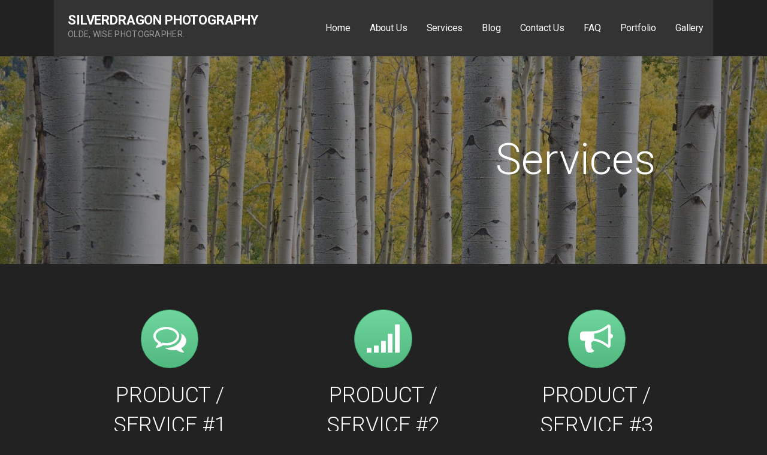

--- FILE ---
content_type: text/css
request_url: https://silverdragonphotography.com/wp-content/uploads/bb-plugin/cache/158-layout.css?ver=87a3382d19928a7f1d17118207e4422f
body_size: 3674
content:
.fl-builder-content *,.fl-builder-content *:before,.fl-builder-content *:after {-webkit-box-sizing: border-box;-moz-box-sizing: border-box;box-sizing: border-box;}.fl-row:before,.fl-row:after,.fl-row-content:before,.fl-row-content:after,.fl-col-group:before,.fl-col-group:after,.fl-col:before,.fl-col:after,.fl-module:not([data-accepts]):before,.fl-module:not([data-accepts]):after,.fl-module-content:before,.fl-module-content:after {display: table;content: " ";}.fl-row:after,.fl-row-content:after,.fl-col-group:after,.fl-col:after,.fl-module:not([data-accepts]):after,.fl-module-content:after {clear: both;}.fl-clear {clear: both;}.fl-row,.fl-row-content {margin-left: auto;margin-right: auto;min-width: 0;}.fl-row-content-wrap {position: relative;}.fl-builder-mobile .fl-row-bg-photo .fl-row-content-wrap {background-attachment: scroll;}.fl-row-bg-video,.fl-row-bg-video .fl-row-content,.fl-row-bg-embed,.fl-row-bg-embed .fl-row-content {position: relative;}.fl-row-bg-video .fl-bg-video,.fl-row-bg-embed .fl-bg-embed-code {bottom: 0;left: 0;overflow: hidden;position: absolute;right: 0;top: 0;}.fl-row-bg-video .fl-bg-video video,.fl-row-bg-embed .fl-bg-embed-code video {bottom: 0;left: 0px;max-width: none;position: absolute;right: 0;top: 0px;}.fl-row-bg-video .fl-bg-video video {min-width: 100%;min-height: 100%;width: auto;height: auto;}.fl-row-bg-video .fl-bg-video iframe,.fl-row-bg-embed .fl-bg-embed-code iframe {pointer-events: none;width: 100vw;height: 56.25vw; max-width: none;min-height: 100vh;min-width: 177.77vh; position: absolute;top: 50%;left: 50%;-ms-transform: translate(-50%, -50%); -webkit-transform: translate(-50%, -50%); transform: translate(-50%, -50%);}.fl-bg-video-fallback {background-position: 50% 50%;background-repeat: no-repeat;background-size: cover;bottom: 0px;left: 0px;position: absolute;right: 0px;top: 0px;}.fl-row-bg-slideshow,.fl-row-bg-slideshow .fl-row-content {position: relative;}.fl-row .fl-bg-slideshow {bottom: 0;left: 0;overflow: hidden;position: absolute;right: 0;top: 0;z-index: 0;}.fl-builder-edit .fl-row .fl-bg-slideshow * {bottom: 0;height: auto !important;left: 0;position: absolute !important;right: 0;top: 0;}.fl-row-bg-overlay .fl-row-content-wrap:after {border-radius: inherit;content: '';display: block;position: absolute;top: 0;right: 0;bottom: 0;left: 0;z-index: 0;}.fl-row-bg-overlay .fl-row-content {position: relative;z-index: 1;}.fl-row-default-height .fl-row-content-wrap,.fl-row-custom-height .fl-row-content-wrap {display: -webkit-box;display: -webkit-flex;display: -ms-flexbox;display: flex;min-height: 100vh;}.fl-row-overlap-top .fl-row-content-wrap {display: -webkit-inline-box;display: -webkit-inline-flex;display: -moz-inline-box;display: -ms-inline-flexbox;display: inline-flex;width: 100%;}.fl-row-default-height .fl-row-content-wrap,.fl-row-custom-height .fl-row-content-wrap {min-height: 0;}.fl-row-default-height .fl-row-content,.fl-row-full-height .fl-row-content,.fl-row-custom-height .fl-row-content {-webkit-box-flex: 1 1 auto; -moz-box-flex: 1 1 auto;-webkit-flex: 1 1 auto;-ms-flex: 1 1 auto;flex: 1 1 auto;}.fl-row-default-height .fl-row-full-width.fl-row-content,.fl-row-full-height .fl-row-full-width.fl-row-content,.fl-row-custom-height .fl-row-full-width.fl-row-content {max-width: 100%;width: 100%;}.fl-row-default-height.fl-row-align-center .fl-row-content-wrap,.fl-row-full-height.fl-row-align-center .fl-row-content-wrap,.fl-row-custom-height.fl-row-align-center .fl-row-content-wrap {-webkit-align-items: center;-webkit-box-align: center;-webkit-box-pack: center;-webkit-justify-content: center;-ms-flex-align: center;-ms-flex-pack: center;justify-content: center;align-items: center;}.fl-row-default-height.fl-row-align-bottom .fl-row-content-wrap,.fl-row-full-height.fl-row-align-bottom .fl-row-content-wrap,.fl-row-custom-height.fl-row-align-bottom .fl-row-content-wrap {-webkit-align-items: flex-end;-webkit-justify-content: flex-end;-webkit-box-align: end;-webkit-box-pack: end;-ms-flex-align: end;-ms-flex-pack: end;justify-content: flex-end;align-items: flex-end;}.fl-col-group-equal-height {display: flex;flex-wrap: wrap;width: 100%;}.fl-col-group-equal-height.fl-col-group-has-child-loading {flex-wrap: nowrap;}.fl-col-group-equal-height .fl-col,.fl-col-group-equal-height .fl-col-content {display: flex;flex: 1 1 auto;}.fl-col-group-equal-height .fl-col-content {flex-direction: column;flex-shrink: 1;min-width: 1px;max-width: 100%;width: 100%;}.fl-col-group-equal-height:before,.fl-col-group-equal-height .fl-col:before,.fl-col-group-equal-height .fl-col-content:before,.fl-col-group-equal-height:after,.fl-col-group-equal-height .fl-col:after,.fl-col-group-equal-height .fl-col-content:after{content: none;}.fl-col-group-nested.fl-col-group-equal-height.fl-col-group-align-top .fl-col-content,.fl-col-group-equal-height.fl-col-group-align-top .fl-col-content {justify-content: flex-start;}.fl-col-group-nested.fl-col-group-equal-height.fl-col-group-align-center .fl-col-content,.fl-col-group-equal-height.fl-col-group-align-center .fl-col-content {justify-content: center;}.fl-col-group-nested.fl-col-group-equal-height.fl-col-group-align-bottom .fl-col-content,.fl-col-group-equal-height.fl-col-group-align-bottom .fl-col-content {justify-content: flex-end;}.fl-col-group-equal-height.fl-col-group-align-center .fl-col-group {width: 100%;}.fl-col {float: left;min-height: 1px;}.fl-col-bg-overlay .fl-col-content {position: relative;}.fl-col-bg-overlay .fl-col-content:after {border-radius: inherit;content: '';display: block;position: absolute;top: 0;right: 0;bottom: 0;left: 0;z-index: 0;}.fl-col-bg-overlay .fl-module {position: relative;z-index: 2;}.single:not(.woocommerce).single-fl-builder-template .fl-content {width: 100%;}.fl-builder-layer {position: absolute;top:0;left:0;right: 0;bottom: 0;z-index: 0;pointer-events: none;overflow: hidden;}.fl-builder-shape-layer {z-index: 0;}.fl-builder-shape-layer.fl-builder-bottom-edge-layer {z-index: 1;}.fl-row-bg-overlay .fl-builder-shape-layer {z-index: 1;}.fl-row-bg-overlay .fl-builder-shape-layer.fl-builder-bottom-edge-layer {z-index: 2;}.fl-row-has-layers .fl-row-content {z-index: 1;}.fl-row-bg-overlay .fl-row-content {z-index: 2;}.fl-builder-layer > * {display: block;position: absolute;top:0;left:0;width: 100%;}.fl-builder-layer + .fl-row-content {position: relative;}.fl-builder-layer .fl-shape {fill: #aaa;stroke: none;stroke-width: 0;width:100%;}@supports (-webkit-touch-callout: inherit) {.fl-row.fl-row-bg-parallax .fl-row-content-wrap,.fl-row.fl-row-bg-fixed .fl-row-content-wrap {background-position: center !important;background-attachment: scroll !important;}}@supports (-webkit-touch-callout: none) {.fl-row.fl-row-bg-fixed .fl-row-content-wrap {background-position: center !important;background-attachment: scroll !important;}}.fl-clearfix:before,.fl-clearfix:after {display: table;content: " ";}.fl-clearfix:after {clear: both;}.sr-only {position: absolute;width: 1px;height: 1px;padding: 0;overflow: hidden;clip: rect(0,0,0,0);white-space: nowrap;border: 0;}.fl-builder-content a.fl-button,.fl-builder-content a.fl-button:visited {border-radius: 4px;-moz-border-radius: 4px;-webkit-border-radius: 4px;display: inline-block;font-size: 16px;font-weight: normal;line-height: 18px;padding: 12px 24px;text-decoration: none;text-shadow: none;}.fl-builder-content .fl-button:hover {text-decoration: none;}.fl-builder-content .fl-button:active {position: relative;top: 1px;}.fl-builder-content .fl-button-width-full .fl-button {display: block;text-align: center;}.fl-builder-content .fl-button-width-custom .fl-button {display: inline-block;text-align: center;max-width: 100%;}.fl-builder-content .fl-button-left {text-align: left;}.fl-builder-content .fl-button-center {text-align: center;}.fl-builder-content .fl-button-right {text-align: right;}.fl-builder-content .fl-button i {font-size: 1.3em;height: auto;margin-right:8px;vertical-align: middle;width: auto;}.fl-builder-content .fl-button i.fl-button-icon-after {margin-left: 8px;margin-right: 0;}.fl-builder-content .fl-button-has-icon .fl-button-text {vertical-align: middle;}.fl-icon-wrap {display: inline-block;}.fl-icon {display: table-cell;vertical-align: middle;}.fl-icon a {text-decoration: none;}.fl-icon i {float: right;height: auto;width: auto;}.fl-icon i:before {border: none !important;height: auto;width: auto;}.fl-icon-text {display: table-cell;text-align: left;padding-left: 15px;vertical-align: middle;}.fl-icon-text-empty {display: none;}.fl-icon-text *:last-child {margin: 0 !important;padding: 0 !important;}.fl-icon-text a {text-decoration: none;}.fl-icon-text span {display: block;}.fl-icon-text span.mce-edit-focus {min-width: 1px;}.fl-module img {max-width: 100%;}.fl-photo {line-height: 0;position: relative;}.fl-photo-align-left {text-align: left;}.fl-photo-align-center {text-align: center;}.fl-photo-align-right {text-align: right;}.fl-photo-content {display: inline-block;line-height: 0;position: relative;max-width: 100%;}.fl-photo-img-svg {width: 100%;}.fl-photo-content img {display: inline;height: auto;max-width: 100%;}.fl-photo-crop-circle img {-webkit-border-radius: 100%;-moz-border-radius: 100%;border-radius: 100%;}.fl-photo-caption {font-size: 13px;line-height: 18px;overflow: hidden;text-overflow: ellipsis;}.fl-photo-caption-below {padding-bottom: 20px;padding-top: 10px;}.fl-photo-caption-hover {background: rgba(0,0,0,0.7);bottom: 0;color: #fff;left: 0;opacity: 0;filter: alpha(opacity = 0);padding: 10px 15px;position: absolute;right: 0;-webkit-transition:opacity 0.3s ease-in;-moz-transition:opacity 0.3s ease-in;transition:opacity 0.3s ease-in;}.fl-photo-content:hover .fl-photo-caption-hover {opacity: 100;filter: alpha(opacity = 100);}.fl-builder-pagination,.fl-builder-pagination-load-more {padding: 40px 0;}.fl-builder-pagination ul.page-numbers {list-style: none;margin: 0;padding: 0;text-align: center;}.fl-builder-pagination li {display: inline-block;list-style: none;margin: 0;padding: 0;}.fl-builder-pagination li a.page-numbers,.fl-builder-pagination li span.page-numbers {border: 1px solid #e6e6e6;display: inline-block;padding: 5px 10px;margin: 0 0 5px;}.fl-builder-pagination li a.page-numbers:hover,.fl-builder-pagination li span.current {background: #f5f5f5;text-decoration: none;}.fl-slideshow,.fl-slideshow * {-webkit-box-sizing: content-box;-moz-box-sizing: content-box;box-sizing: content-box;}.fl-slideshow .fl-slideshow-image img {max-width: none !important;}.fl-slideshow-social {line-height: 0 !important;}.fl-slideshow-social * {margin: 0 !important;}.fl-builder-content .bx-wrapper .bx-viewport {background: transparent;border: none;box-shadow: none;-moz-box-shadow: none;-webkit-box-shadow: none;left: 0;}.mfp-wrap button.mfp-arrow,.mfp-wrap button.mfp-arrow:active,.mfp-wrap button.mfp-arrow:hover,.mfp-wrap button.mfp-arrow:focus {background: transparent !important;border: none !important;outline: none;position: absolute;top: 50%;box-shadow: none !important;-moz-box-shadow: none !important;-webkit-box-shadow: none !important;}.mfp-wrap .mfp-close,.mfp-wrap .mfp-close:active,.mfp-wrap .mfp-close:hover,.mfp-wrap .mfp-close:focus {background: transparent !important;border: none !important;outline: none;position: absolute;top: 0;box-shadow: none !important;-moz-box-shadow: none !important;-webkit-box-shadow: none !important;}.admin-bar .mfp-wrap .mfp-close,.admin-bar .mfp-wrap .mfp-close:active,.admin-bar .mfp-wrap .mfp-close:hover,.admin-bar .mfp-wrap .mfp-close:focus {top: 32px!important;}img.mfp-img {padding: 0;}.mfp-counter {display: none;}.mfp-wrap .mfp-preloader.fa {font-size: 30px;}.fl-form-field {margin-bottom: 15px;}.fl-form-field input.fl-form-error {border-color: #DD6420;}.fl-form-error-message {clear: both;color: #DD6420;display: none;padding-top: 8px;font-size: 12px;font-weight: lighter;}.fl-form-button-disabled {opacity: 0.5;}.fl-animation {opacity: 0;}body.fl-no-js .fl-animation {opacity: 1;}.fl-builder-preview .fl-animation,.fl-builder-edit .fl-animation,.fl-animated {opacity: 1;}.fl-animated {animation-fill-mode: both;-webkit-animation-fill-mode: both;}.fl-button.fl-button-icon-animation i {width: 0 !important;opacity: 0;-ms-filter: "alpha(opacity=0)";transition: all 0.2s ease-out;-webkit-transition: all 0.2s ease-out;}.fl-button.fl-button-icon-animation:hover i {opacity: 1! important;-ms-filter: "alpha(opacity=100)";}.fl-button.fl-button-icon-animation i.fl-button-icon-after {margin-left: 0px !important;}.fl-button.fl-button-icon-animation:hover i.fl-button-icon-after {margin-left: 10px !important;}.fl-button.fl-button-icon-animation i.fl-button-icon-before {margin-right: 0 !important;}.fl-button.fl-button-icon-animation:hover i.fl-button-icon-before {margin-right: 20px !important;margin-left: -10px;}.fl-builder-content a.fl-button,.fl-builder-content a.fl-button:visited {background: #fafafa;border: 1px solid #ccc;color: #333;}.fl-builder-content a.fl-button *,.fl-builder-content a.fl-button:visited * {color: #333;}@media (max-width: 1200px) {}@media (max-width: 992px) { .fl-col-group.fl-col-group-medium-reversed {display: -webkit-flex;display: flex;-webkit-flex-wrap: wrap-reverse;flex-wrap: wrap-reverse;flex-direction: row-reverse;} }@media (max-width: 768px) { .fl-row-content-wrap {background-attachment: scroll !important;}.fl-row-bg-parallax .fl-row-content-wrap {background-attachment: scroll !important;background-position: center center !important;}.fl-col-group.fl-col-group-equal-height {display: block;}.fl-col-group.fl-col-group-equal-height.fl-col-group-custom-width {display: -webkit-box;display: -webkit-flex;display: flex;}.fl-col-group.fl-col-group-responsive-reversed {display: -webkit-flex;display: flex;-webkit-flex-wrap: wrap-reverse;flex-wrap: wrap-reverse;flex-direction: row-reverse;}.fl-col-group.fl-col-group-responsive-reversed .fl-col:not(.fl-col-small-custom-width) {flex-basis: 100%;width: 100% !important;}.fl-col-group.fl-col-group-medium-reversed:not(.fl-col-group-responsive-reversed) {display: unset;display: unset;-webkit-flex-wrap: unset;flex-wrap: unset;flex-direction: unset;}.fl-col {clear: both;float: none;margin-left: auto;margin-right: auto;width: auto !important;}.fl-col-small:not(.fl-col-small-full-width) {max-width: 400px;}.fl-block-col-resize {display:none;}.fl-row[data-node] .fl-row-content-wrap {margin: 0;padding-left: 0;padding-right: 0;}.fl-row[data-node] .fl-bg-video,.fl-row[data-node] .fl-bg-slideshow {left: 0;right: 0;}.fl-col[data-node] .fl-col-content {margin: 0;padding-left: 0;padding-right: 0;} }@media (min-width: 1201px) {html .fl-visible-large:not(.fl-visible-desktop),html .fl-visible-medium:not(.fl-visible-desktop),html .fl-visible-mobile:not(.fl-visible-desktop) {display: none;}}@media (min-width: 993px) and (max-width: 1200px) {html .fl-visible-desktop:not(.fl-visible-large),html .fl-visible-medium:not(.fl-visible-large),html .fl-visible-mobile:not(.fl-visible-large) {display: none;}}@media (min-width: 769px) and (max-width: 992px) {html .fl-visible-desktop:not(.fl-visible-medium),html .fl-visible-large:not(.fl-visible-medium),html .fl-visible-mobile:not(.fl-visible-medium) {display: none;}}@media (max-width: 768px) {html .fl-visible-desktop:not(.fl-visible-mobile),html .fl-visible-large:not(.fl-visible-mobile),html .fl-visible-medium:not(.fl-visible-mobile) {display: none;}}.fl-col-content {display: flex;flex-direction: column;}.fl-row-fixed-width {max-width: 1100px;}.fl-row-content-wrap {margin-top: 0px;margin-right: 0px;margin-bottom: 0px;margin-left: 0px;padding-top: 20px;padding-right: 20px;padding-bottom: 20px;padding-left: 20px;}.fl-module-content, .fl-module:where(.fl-module:not(:has(> .fl-module-content))) {margin-top: 20px;margin-right: 20px;margin-bottom: 20px;margin-left: 20px;}.page .fl-post-header, .single-fl-builder-template .fl-post-header { display:none; }.fl-node-572b7778d123f > .fl-row-content-wrap {border-top-width: 1px;border-right-width: 0px;border-bottom-width: 1px;border-left-width: 0px;} .fl-node-572b7778d123f > .fl-row-content-wrap {padding-top:40px;padding-right:0px;padding-left:0px;}.fl-node-575989d995aba > .fl-row-content-wrap {border-top-width: 1px;border-right-width: 0px;border-bottom-width: 1px;border-left-width: 0px;}.fl-node-579be99ebf550 > .fl-row-content-wrap {border-style: solid;border-width: 0;background-clip: border-box;border-color: rgba(0,0,0,0.1);border-top-width: 1px;border-right-width: 0px;border-bottom-width: 0px;border-left-width: 0px;}.fl-node-572b7778d06ee {width: 33.3%;}.fl-node-575989d99c007 {width: 100%;}.fl-node-579be99ec4895 {width: 100%;}.fl-node-572b7778d05a0 {width: 33.3%;}.fl-node-572b7778d0e7a {width: 33.3%;}body a.fl-callout-title-link {text-decoration: none;}body h1.fl-callout-title,body h2.fl-callout-title,body h3.fl-callout-title,body h4.fl-callout-title,body h5.fl-callout-title,body h6.fl-callout-title {margin: 0;padding: 0 0 10px 0;}.fl-callout-text p {margin: 0 !important;padding: 0 0 10px 0 !important;}.fl-callout-button {padding: 10px 0 0 0;}.fl-callout-cta-link {display: block;}.fl-callout-icon-above-title .fl-icon {display: block;margin-bottom: 20px;}.fl-callout-icon-below-title .fl-icon {display: block;margin: 10px 0 15px;}.fl-callout-icon-above-title .fl-icon i,.fl-callout-icon-below-title .fl-icon i {display: inline-block;float: none;}.fl-callout-icon-left-title .fl-callout-title,.fl-callout-icon-right-title .fl-callout-title {display: inline-block;}.fl-callout-icon-left-title .fl-callout-title span,.fl-callout-icon-right-title .fl-callout-title span {display: table-cell;vertical-align: middle;}.fl-callout-icon-left-title .fl-icon {padding-right: 15px;}.fl-callout-icon-right-title .fl-icon {padding-left: 15px;}.fl-callout-icon-left,.fl-callout-icon-right {display: table;}.fl-callout-icon-left .fl-icon,.fl-callout-icon-left-text .fl-icon {display: table-cell;vertical-align: top;padding-right: 15px;}.fl-callout-icon-right .fl-icon,.fl-callout-icon-right-text .fl-icon {display: table-cell;vertical-align: top;padding-left: 15px;}.fl-callout-icon-left .fl-callout-content,.fl-callout-icon-right .fl-callout-content,.fl-callout-icon-left-text .fl-callout-text-wrap,.fl-callout-icon-right-text .fl-callout-text-wrap {display: table-cell;}.fl-callout-photo-above-title .fl-photo {margin-bottom: 15px;}.fl-callout-photo-below-title .fl-photo {margin-bottom: 15px;margin-top: 5px;}.fl-callout-photo-left {display: table;table-layout: fixed;width: 100%;}.fl-callout-photo-left .fl-callout-photo,.fl-callout-photo-left-text .fl-callout-photo {display: table-cell;padding-right: 30px;width: 50%;vertical-align: top;}.fl-callout-photo-left .fl-callout-content,.fl-callout-photo-left-text .fl-callout-text-wrap {display: table-cell;width: 50%;vertical-align: middle;}.fl-callout-photo-right {display: table;table-layout: fixed;width: 100%;}.fl-callout-photo-right .fl-callout-photo,.fl-callout-photo-right-text .fl-callout-photo {display: table-cell;padding-left: 30px;width: 50%;vertical-align: top;}.fl-callout-photo-right .fl-callout-content,.fl-callout-photo-right-text .fl-callout-text-wrap {display: table-cell;width: 50%;vertical-align: middle;}.fl-module-callout .fl-module-content {overflow: hidden;}@media (max-width: 768px) { .fl-callout-photo-left,.fl-callout-photo-right {display: block;}.fl-callout-photo-left .fl-callout-photo,.fl-callout-photo-left-text .fl-callout-photo {display: block;margin-bottom: 15px;padding-left: 0;padding-right: 0;width: auto;}.fl-callout-photo-right .fl-callout-photo,.fl-callout-photo-right-text .fl-callout-photo {display: block;margin-top: 25px;padding-left: 0;padding-right: 0;width: auto;}.fl-callout-photo-left .fl-callout-content,.fl-callout-photo-left-text .fl-callout-content,.fl-callout-photo-right .fl-callout-content,.fl-callout-photo-right-text .fl-callout-content {display: block;width: auto;} }.fl-node-572b7778d0bf7 .fl-icon i,.fl-node-572b7778d0bf7 .fl-icon i:before {color: #ffffff;}.fl-node-572b7778d0bf7 .fl-icon i {background: #51b87f;background: linear-gradient(to bottom,#6fd69d 0%, #51b87f 100%);border: 1px solid #3da46b;}.fl-node-572b7778d0bf7 .fl-icon i {border-radius: 100%;-moz-border-radius: 100%;-webkit-border-radius: 100%;text-align: center;}.fl-node-572b7778d0bf7 .fl-callout {text-align: center;}.fl-node-572b7778d0bf7 .fl-callout-icon-left, .fl-node-572b7778d0bf7 .fl-callout-icon-right {float: none;}.fl-node-572b7778d0bf7 .fl-icon i, .fl-node-572b7778d0bf7 .fl-icon i:before {font-size: 55px;}.fl-node-572b7778d0bf7 .fl-icon-wrap .fl-icon-text {height: 96.25px;}.fl-node-572b7778d0bf7 .fl-icon i {line-height: 96.25px;width: 96.25px;}.fl-node-572b7778d0bf7 .fl-icon i::before {line-height: 96.25px;}@media(max-width: 1200px) {.fl-node-572b7778d0bf7 .fl-icon-wrap .fl-icon-text {height: 96.25px;}.fl-node-572b7778d0bf7 .fl-icon i {line-height: 96.25px;width: 96.25px;}.fl-node-572b7778d0bf7 .fl-icon i::before {line-height: 96.25px;}}@media(max-width: 992px) {.fl-node-572b7778d0bf7 .fl-callout-icon-left, .fl-node-572b7778d0bf7 .fl-callout-icon-right {float: none;}.fl-node-572b7778d0bf7 .fl-icon-wrap .fl-icon-text {height: 96.25px;}.fl-node-572b7778d0bf7 .fl-icon i {line-height: 96.25px;width: 96.25px;}.fl-node-572b7778d0bf7 .fl-icon i::before {line-height: 96.25px;}}@media(max-width: 768px) {.fl-node-572b7778d0bf7 .fl-callout-icon-left, .fl-node-572b7778d0bf7 .fl-callout-icon-right {float: none;}.fl-node-572b7778d0bf7 .fl-icon-wrap .fl-icon-text {height: 96.25px;}.fl-node-572b7778d0bf7 .fl-icon i {line-height: 96.25px;width: 96.25px;}.fl-node-572b7778d0bf7 .fl-icon i::before {line-height: 96.25px;}} .fl-node-572b7778d0bf7 > .fl-module-content {margin-right:40px;margin-bottom:10px;margin-left:40px;}@media (max-width: 768px) { .fl-node-572b7778d0bf7 > .fl-module-content { margin-left:20px;margin-right:20px; } }.fl-node-572b7778d119e .fl-icon i,.fl-node-572b7778d119e .fl-icon i:before {color: #ffffff;}.fl-node-572b7778d119e .fl-icon i {background: #51b87f;background: linear-gradient(to bottom,#6fd69d 0%, #51b87f 100%);border: 1px solid #3da46b;}.fl-node-572b7778d119e .fl-icon i {border-radius: 100%;-moz-border-radius: 100%;-webkit-border-radius: 100%;text-align: center;}.fl-node-572b7778d119e .fl-callout {text-align: center;}.fl-node-572b7778d119e .fl-callout-icon-left, .fl-node-572b7778d119e .fl-callout-icon-right {float: none;}.fl-node-572b7778d119e .fl-icon i, .fl-node-572b7778d119e .fl-icon i:before {font-size: 55px;}.fl-node-572b7778d119e .fl-icon-wrap .fl-icon-text {height: 96.25px;}.fl-node-572b7778d119e .fl-icon i {line-height: 96.25px;width: 96.25px;}.fl-node-572b7778d119e .fl-icon i::before {line-height: 96.25px;}@media(max-width: 1200px) {.fl-node-572b7778d119e .fl-icon-wrap .fl-icon-text {height: 96.25px;}.fl-node-572b7778d119e .fl-icon i {line-height: 96.25px;width: 96.25px;}.fl-node-572b7778d119e .fl-icon i::before {line-height: 96.25px;}}@media(max-width: 992px) {.fl-node-572b7778d119e .fl-callout-icon-left, .fl-node-572b7778d119e .fl-callout-icon-right {float: none;}.fl-node-572b7778d119e .fl-icon-wrap .fl-icon-text {height: 96.25px;}.fl-node-572b7778d119e .fl-icon i {line-height: 96.25px;width: 96.25px;}.fl-node-572b7778d119e .fl-icon i::before {line-height: 96.25px;}}@media(max-width: 768px) {.fl-node-572b7778d119e .fl-callout-icon-left, .fl-node-572b7778d119e .fl-callout-icon-right {float: none;}.fl-node-572b7778d119e .fl-icon-wrap .fl-icon-text {height: 96.25px;}.fl-node-572b7778d119e .fl-icon i {line-height: 96.25px;width: 96.25px;}.fl-node-572b7778d119e .fl-icon i::before {line-height: 96.25px;}} .fl-node-572b7778d119e > .fl-module-content {margin-right:40px;margin-bottom:10px;margin-left:40px;}@media (max-width: 768px) { .fl-node-572b7778d119e > .fl-module-content { margin-left:20px;margin-right:20px; } }.fl-node-572b7778d1422 .fl-icon i,.fl-node-572b7778d1422 .fl-icon i:before {color: #ffffff;}.fl-node-572b7778d1422 .fl-icon i {background: #51b87f;background: linear-gradient(to bottom,#6fd69d 0%, #51b87f 100%);border: 1px solid #3da46b;}.fl-node-572b7778d1422 .fl-icon i {border-radius: 100%;-moz-border-radius: 100%;-webkit-border-radius: 100%;text-align: center;}.fl-node-572b7778d1422 .fl-callout {text-align: center;}.fl-node-572b7778d1422 .fl-callout-icon-left, .fl-node-572b7778d1422 .fl-callout-icon-right {float: none;}.fl-node-572b7778d1422 .fl-icon i, .fl-node-572b7778d1422 .fl-icon i:before {font-size: 55px;}.fl-node-572b7778d1422 .fl-icon-wrap .fl-icon-text {height: 96.25px;}.fl-node-572b7778d1422 .fl-icon i {line-height: 96.25px;width: 96.25px;}.fl-node-572b7778d1422 .fl-icon i::before {line-height: 96.25px;}@media(max-width: 1200px) {.fl-node-572b7778d1422 .fl-icon-wrap .fl-icon-text {height: 96.25px;}.fl-node-572b7778d1422 .fl-icon i {line-height: 96.25px;width: 96.25px;}.fl-node-572b7778d1422 .fl-icon i::before {line-height: 96.25px;}}@media(max-width: 992px) {.fl-node-572b7778d1422 .fl-callout-icon-left, .fl-node-572b7778d1422 .fl-callout-icon-right {float: none;}.fl-node-572b7778d1422 .fl-icon-wrap .fl-icon-text {height: 96.25px;}.fl-node-572b7778d1422 .fl-icon i {line-height: 96.25px;width: 96.25px;}.fl-node-572b7778d1422 .fl-icon i::before {line-height: 96.25px;}}@media(max-width: 768px) {.fl-node-572b7778d1422 .fl-callout-icon-left, .fl-node-572b7778d1422 .fl-callout-icon-right {float: none;}.fl-node-572b7778d1422 .fl-icon-wrap .fl-icon-text {height: 96.25px;}.fl-node-572b7778d1422 .fl-icon i {line-height: 96.25px;width: 96.25px;}.fl-node-572b7778d1422 .fl-icon i::before {line-height: 96.25px;}} .fl-node-572b7778d1422 > .fl-module-content {margin-right:40px;margin-bottom:10px;margin-left:40px;}@media (max-width: 768px) { .fl-node-572b7778d1422 > .fl-module-content { margin-left:20px;margin-right:20px; } }.fl-node-575989d9953ca .fl-callout {text-align: left;}.fl-node-575989d9953ca .fl-callout-icon-left, .fl-node-575989d9953ca .fl-callout-icon-right {float: none;}@media(max-width: 992px) {.fl-node-575989d9953ca .fl-callout-icon-left, .fl-node-575989d9953ca .fl-callout-icon-right {float: none;}}@media(max-width: 768px) {.fl-node-575989d9953ca .fl-callout-icon-left, .fl-node-575989d9953ca .fl-callout-icon-right {float: none;}}.fl-cta-left {text-align: left;}.fl-cta-center {text-align: center;}.fl-cta-right {text-align: right;}.fl-cta-inline {display: table;width: 100%;}.fl-cta-inline .fl-cta-text,.fl-cta-inline .fl-cta-button {display: table-cell;vertical-align: middle;}.fl-cta-inline .fl-cta-text {width: 70%;}.fl-cta-inline .fl-cta-button {padding-left: 30px;text-align: center;width: 30%;}body h1.fl-cta-title,body h2.fl-cta-title,body h3.fl-cta-title,body h4.fl-cta-title,body h5.fl-cta-title,body h6.fl-cta-title {margin: 0;padding: 0 0 10px 0;}.fl-cta-stacked .fl-cta-button {padding-top: 20px;}@media (max-width: 768px) { .fl-cta-inline {display: block;text-align: center;}.fl-cta-inline .fl-cta-text,.fl-cta-inline .fl-cta-button {display: block;}.fl-cta-inline .fl-cta-text {width: auto;}.fl-cta-inline .fl-cta-button {padding-left: 0;padding-top: 20px;width: auto;} }.fl-builder-content .fl-node-579be99ebf3e4 a.fl-button {padding-top: 12px;padding-right: 24px;padding-bottom: 12px;padding-left: 24px;}.fl-builder-content .fl-node-579be99ebf3e4 a.fl-button, .fl-builder-content .fl-node-579be99ebf3e4 a.fl-button:visited, .fl-page .fl-builder-content .fl-node-579be99ebf3e4 a.fl-button, .fl-page .fl-builder-content .fl-node-579be99ebf3e4 a.fl-button:visited {font-size: 16px;line-height: 16px;}.fl-node-579be99ebf3e4 .fl-module-content {padding-top: 0px;padding-right: 0px;padding-bottom: 0px;padding-left: 0px;}.fl-node-57598a36bd3f1 .fl-callout {text-align: left;}.fl-node-57598a36bd3f1 .fl-callout-icon-left, .fl-node-57598a36bd3f1 .fl-callout-icon-right {float: none;}@media(max-width: 992px) {.fl-node-57598a36bd3f1 .fl-callout-icon-left, .fl-node-57598a36bd3f1 .fl-callout-icon-right {float: none;}}@media(max-width: 768px) {.fl-node-57598a36bd3f1 .fl-callout-icon-left, .fl-node-57598a36bd3f1 .fl-callout-icon-right {float: none;}}